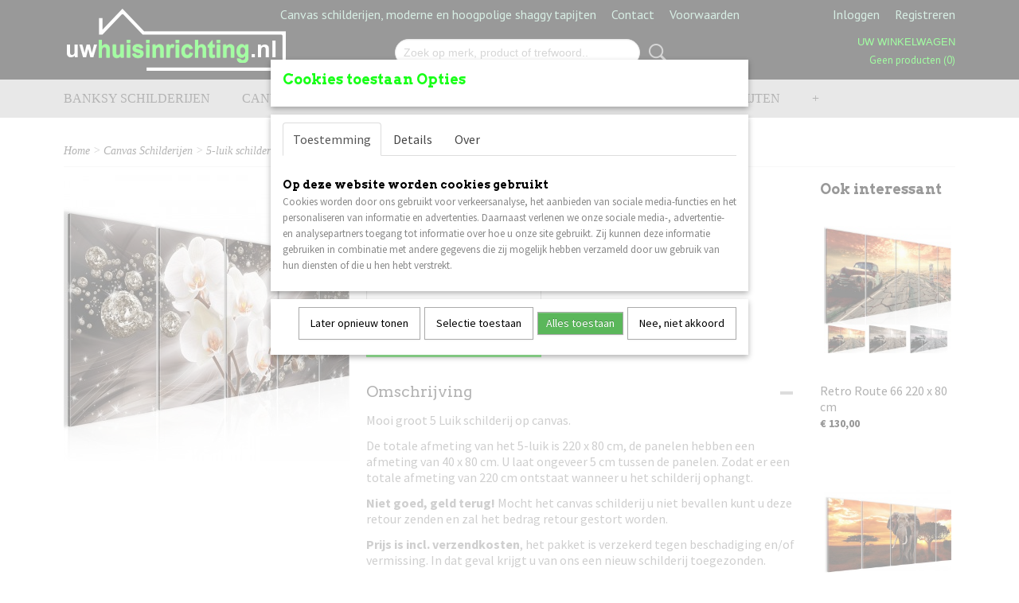

--- FILE ---
content_type: text/html; charset=UTF-8
request_url: https://www.uwhuisinrichting.nl/webshop/canvas-schilderijen/5-luik-schilderijen/220-x-80-cm/detail/2107/orchidee-wit-220-x-80-cm.html
body_size: 11569
content:
<!DOCTYPE html>
<html lang="nl" prefix="og: http://ogp.me/ns#">
<head>
  <script src="/core/javascript/polyfills/polyfills-transpiled.js" defer nomodule></script>
  <meta name="keywords" content="huisinrichting, huis inrichten, tapijten, shaggy tapijten, perzische tapijten, hoogpolig tapijt, designer tapijten, oosterse tapijten, rood tapijt, paars tapijt, beige tapijt, lime groen tapijt, bruin tapijt, turqouise tapijt, blauw tapijt, karpetten, vloerkleed, schilderij, canvas, 3-luik schilderij, 4-luik schilderij, 5-luik schilderij "/>
  <meta name="description" content="Canvas schilderijen, moderne en hoogpolige tapijten van topkwaliteit. Bestel eenvoudig bij uwhuisinrichting.nl – snel geleverd en altijd stijlvol."/>
  <meta name="language" content="nl"/>
  <meta name="charset" content="UTF-8"/>
  <meta name="msvalidate.01" content="9CB10F14FE520B44E818EC1C831B5700"/>
  <meta name="p:domain_verify" content="&amp;lt;meta name=&amp;quot;p:domain_verify&amp;quot; content=&amp;quot;2308f0caeae1cc026f18e9c6ac889ccd&amp;quot;/&amp;gt;"/>
  <meta name="author" content="uwhuisinrichting.nl"/>
  <meta name="generator" content="IZICMS2.0"/>
  <link href="/service/xml/News/atom.xml" rel="alternate" title="Alle berichten"/>
  <link href="/data/cache/compressedIncludes/compressedIncludes_2359261418_8351fe905aed60b7d190147daa2712b7.css" rel="stylesheet" media="all"/>
  <link href="https://fonts.googleapis.com/css?family=Source+Sans+Pro:400,700&amp;r=3788&amp;fp=" rel="stylesheet" media="screen"/>
  <link href="https://fonts.googleapis.com/css?family=Arvo:400,700&amp;r=3788&amp;fp=" rel="stylesheet" media="screen"/>
  <link href="https://fonts.googleapis.com/css?family=PT+Sans:400,700&amp;r=3788&amp;fp=" rel="stylesheet" media="screen"/>
  <script src="/core/javascript/mootools/mootools-core-1.6.0-transpiled.js?r=3788&amp;fp=566995b3"></script>
  <script src="/core/javascript/mootools/mootools-more-1.6.0-transpiled.js?r=3788&amp;fp=566995b3"></script>
  <script src="/modules/Shop/templates/default/js/product_social-transpiled.js?r=3788&amp;fp=566995b3"></script>
  <script src="https://connect.facebook.net/nl_NL/all.js#xfbml=1?r=3788&amp;fp="></script>
  <script src="/core/javascript/lib/helper/LocaleGlobal-minified.js?r=3788&amp;fp=566995b3" type="module"></script>
  <script src="/core/javascript/lib/helper/LocaleGlobal-transpiled.js?r=3788&amp;fp=566995b3" defer nomodule></script>
  <script src="/modules/Shop/templates/bootstrap/js/accordion-transpiled.js?r=3788&amp;fp=566995b3"></script>
  <script src="/modules/Shop/templates/bootstrap/js/pixeldensity-transpiled.js?r=3788&amp;fp=566995b3"></script>
  <script src="/modules/Shop/templates/bootstrap/js/modal.js?r=3788&amp;fp=11b4096f"></script>
  <script src="/modules/Shop/templates/bootstrap/js/product-behaviour-transpiled.js?r=3788&amp;fp=566995b3"></script>
  <script src="/modules/Shop/templates/bootstrap/js/product_attributes-transpiled.js?r=3788&amp;fp=566995b3"></script>
  <script src="/modules/Shop/templates/bootstrap/js/cerabox/cerabox-transpiled.js?r=3788&amp;fp=566995b3"></script>
  <script src="/core/javascript/lib/legacy/Toolbox-minified.js?r=3788&amp;fp=566995b3" type="module"></script>
  <script src="/core/javascript/lib/legacy/Toolbox-transpiled.js?r=3788&amp;fp=566995b3" defer nomodule></script>
  <script src="/core/javascript/lib/legacy/Loader-minified.js?r=3788&amp;fp=566995b3" type="module"></script>
  <script src="/core/javascript/lib/legacy/Loader-transpiled.js?r=3788&amp;fp=566995b3" defer nomodule></script>
  <script src="/modules/AfterSale/templates/default/js/cookiepolicy.js?r=3788&amp;fp=72fda8a2"></script>
  <script src="/templates/responsive-1/js/touch-mootools-transpiled.js?r=3788&amp;fp=566995b3"></script>
  <script src="/templates/responsive-1/js/category-menu-transpiled.js?r=3788&amp;fp=566995b3"></script>
  <script src="/templates/responsive-1/js/columnizer-transpiled.js?r=3788&amp;fp=566995b3"></script>
  <script src="/templates/responsive-1/js/responsive-transpiled.js?r=3788&amp;fp=566995b3"></script>
  <script src="/templates/responsive-1/js/designListener-transpiled.js?r=3788&amp;fp=566995b3"></script>
  <script>/*<![CDATA[*/
    document.addEventListener('DOMContentLoaded',function(){
      var evt = document.createEvent('CustomEvent');evt.initCustomEvent( 'designchange', false, false, {"carousel_slide_duration":"5000ms","carousel_slide1_enabled":"1","carousel_slide1_animation":"fade","carousel_slide1_button_text":"Bekijk de nieuwe collectie!","carousel_slide1_button_href":"\/","carousel_slide2_enabled":"1","carousel_slide2_animation":"fade","carousel_slide2_button_text":"","carousel_slide2_button_href":"\/","carousel_slide3_enabled":"-1","carousel_slide3_animation":"slide-left","carousel_slide3_button_text":"","carousel_slide3_button_href":"\/","carousel_slide3_slogan":"VOORBEELDSLIDE 3","carousel_slide4_enabled":"-1","carousel_slide4_animation":"slide-down","carousel_slide4_button_text":"","carousel_slide4_button_href":"\/","carousel_slide4_slogan":"VOORBEELDSLIDE 4","carousel_slide5_enabled":"-1","carousel_slide5_animation":"slide-right","carousel_slide5_button_text":"","carousel_slide5_button_href":"\/","carousel_slide5_slogan":"VOORBEELDSLIDE 5","carousel_slide1_full_image_link":"","carousel_slide1_slogan":"","carousel_slide2_full_image_link":"","carousel_slide2_slogan":"Baby Blue","carousel_slide3_full_image_link":"","carousel_slide4_full_image_link":"","carousel_slide5_full_image_link":""} );document.dispatchEvent(evt);
      Locale.define('nl-NL','Core',{"cancel":"Annuleren","close":"Sluiten"});
      Locale.define('nl-NL','Shop',{"loading":"Een moment geduld alstublieft..","error":"Er is helaas een fout opgetreden.","added":"Toegevoegd","product_added_short":"&#x2713; Toegevoegd aan winkelwagen:","product_not_added":"Het product kon niet worden toegevoegd.","variation_not_given_short":"Kies de gewenste uitvoering:","attribute_dimension_error":"Het veld '%s' bevat een ongeldige waarde.","please_enter_valid_email":"Vul alsjeblieft een geldig e-mailadres in."});
      Locale.define('nl-NL','Cookie',{"cookie_option_heading":"Cookies toestaan Opties","cookie_option_footer":"<div class=buttons><a class='btn cookie-btn' id='cookie-showagain'>Later opnieuw tonen<\/a><a class='btn cookie-btn' id='allow-selection'>Selectie toestaan<\/a><a class='btn cookie-btn-selected' id='allow-all'>Alles toestaan<\/a><\/div>","cookie_option_body":"<div class='cookie-content' id='mainContent'><ul class='nav nav-tabs'><li><a href='#consent'>Toestemming<\/a><\/li><li><a href='#details'>Details<\/a><\/li><li><a href='#about'>Over<\/a><\/li><\/ul><div id='tabData[consent]' class='tabData'><h4 id='shp-cookie-settings'>Op deze website worden cookies gebruikt<\/h4><p>Cookies worden door ons gebruikt voor verkeersanalyse, het aanbieden van sociale media-functies en het personaliseren van informatie en advertenties. Daarnaast verlenen we onze sociale media-, advertentie- en analysepartners toegang tot informatie over hoe u onze site gebruikt. Zij kunnen deze informatie gebruiken in combinatie met andere gegevens die zij mogelijk hebben verzameld door uw gebruik van hun diensten of die u hen hebt verstrekt.<\/p><\/div><div id='tabData[details]' class='tabData'><div class='form-check align-items-center'><h4 id='shp-cookie-settings'>Noodzakelijk<\/h4><input class='form-check-input' type='checkbox' role='switch' id='shp-cookie-ncecessary' checked='checked' disabled='disabled'><\/div><p>Door essenti\u00eble functies zoals paginanavigatie en toegang tot beveiligde delen van de website mogelijk te maken, dragen noodzakelijke cookies bij aan de bruikbaarheid van een website. Deze cookies zijn essentieel voor de correcte werking van de website.<\/p><div class='form-check align-items-center'><h4 id='shp-cookie-settings'>Statistieken<\/h4><input class='form-check-input' type='checkbox' role='switch' id='shp-cookie-statistics' checked='checked'><\/div><p>Statistische cookies verzamelen en verstrekken anonieme gegevens om website-eigenaren te helpen begrijpen hoe gebruikers omgaan met hun sites.<\/p><div class='form-check align-items-center'><h4 id='shp-cookie-settings'>Marketing<\/h4><input class='form-check-input' type='checkbox' role='switch' id='shp-cookie-marketing'><\/div><p>Er worden cookies voor marketingdoeleinden gebruikt om websitegebruikers te volgen. Het doel is om gebruikers relevante en interessante advertenties te tonen, waardoor deze waardevoller worden voor uitgevers en externe marketeers.<\/p><\/div><div id='tabData[about]' class='tabData'><p>Cookies zijn kleine tekstdocumenten die door websites kunnen worden gebruikt om de gebruikerservaring effici\u00ebnter te maken.<\/p><p>De wet bepaalt dat wij cookies op uw apparaat plaatsen als deze strikt noodzakelijk zijn voor de werking van deze website. Voor alle andere soorten cookies hebben wij uw toestemming nodig. wat betekent dat cookies die als noodzakelijk zijn gecategoriseerd, voornamelijk worden verwerkt op basis van AVG-art. 6 (1) (f). Alle overige cookies, dat wil zeggen die van de soorten voorkeuren en advertenties, worden verwerkt op basis van AVG-art. 6 (1) (a) AVG.<\/p><p>Deze website maakt gebruik van unieke soorten cookies. sommige cookies worden geplaatst via aanbiedingen van derden die op onze pagina's verschijnen.<\/p><p>Vermeld uw toestemmings-id en datum wanneer u contact met ons opneemt over uw toestemming.<\/p><\/div><\/div>","analyticsId":"UA-36866663-1","adwordId":"AW-970842021"});
      Locale.use('nl-NL');
  });
  /*]]>*/</script>
  <!-- Global site tag (gtag.js) - Google Analytics -->
  <script async src="https://www.googletagmanager.com/gtag/js?id=UA-36866663-1"></script>
  <script>
    window.dataLayer = window.dataLayer || [];
    function gtag(){dataLayer.push(arguments);}
    gtag('js', new Date());
    gtag('config', 'UA-36866663-1', {"anonymize_ip":true});
  </script>
  <!-- End Google Analytics -->
  <title>Orchidee Wit 220 x 80 cm - Uw Huis Inrichting | Canvas Schilderijen &amp; Moderne Tapijten</title>
  <meta name="viewport" content="width=device-width, initial-scale=1.0, user-scalable=0, minimum-scale=1.0, maximum-scale=1.0"/>
</head>
<body itemscope itemtype="http://schema.org/WebPage">
<div id="top">
  <div id="topMenu" class="container">
    <div id="logo" onclick="document.location.href='/';"></div>
          <ul class="topMenu">
                  <li><a href="/webshop/">Canvas schilderijen, moderne en hoogpolige shaggy tapijten</a></li>
                  <li><a href="/contact.html">Contact</a></li>
                  <li><a href="/voorwaarden.html">Voorwaarden</a></li>
        
      </ul>
      
<div id="basket" class="show_profile">
      <ul>
              <li><a href="/profiel/inloggen.html" rel="nofollow">Inloggen</a></li>
        <li><a href="/profiel/registreren.html">Registreren</a></li>
                </ul>
      <div class="cart">
    <label><a href="/webshop/basket.html" class="basketLink">Uw winkelwagen</a></label>
    <span class="basketPrice">Geen producten <span class="basketAmount">(0)</span></span>
  </div>
</div>
<script type="text/javascript" src="//translate.google.com/translate_a/element.js?cb=googleTranslateElementInit"></script>
<script type="text/javascript">
function googleTranslateElementInit() {
  new google.translate.TranslateElement({
      pageLanguage: 'nl',
      //includedLanguages: 'nl,en,fr,de',
      includedLanguages : '',
      layout: google.translate.TranslateElement.InlineLayout.SIMPLE,
  }, 'google_translate_element');
}
</script>
      </div>
      
    <form action="/zoeken.html" method="get" class="search">
      <input class="query" placeholder="Zoek op merk, product of trefwoord.." type="text" name="q" value="" />
      <button type="submit" class="btn">Zoeken</button>
    </form>
  </div>
  
<div id="menu">
  <div class="container">
    
    <ul class="pull-right">
                                                                                    
    </ul>
  
      <ul class="categories">
                            <li class=""><a href="/webshop/banksy-schilderijen/">Banksy schilderijen</a></li>
                              <li class="">
          <a class="dropdown-toggle" href="/webshop/canvas-schilderijen/">Canvas Schilderijen <b class="caret"></b></a>
            <div class="dropdown">
              <a class="dropdown-heading" href="/webshop/canvas-schilderijen/">Canvas Schilderijen</a>
              <ul>
                                              <li ><a href="/webshop/canvas-schilderijen/1-luik-schilderijen/" title="1-luik schilderijen">1-luik schilderijen</a></li>
                                              <li ><a href="/webshop/canvas-schilderijen/3-luik-schilderijen/" title="3-luik schilderijen">3-luik schilderijen</a></li>
                                              <li ><a href="/webshop/canvas-schilderijen/4-luik-schilderijen/" title="4-luik schilderijen">4-luik schilderijen</a></li>
                                              <li class="active"><a href="/webshop/canvas-schilderijen/5-luik-schilderijen/" title="5-luik schilderijen">5-luik schilderijen</a></li>
                                              <li ><a href="/webshop/canvas-schilderijen/banksy-schilderijen/" title="Banksy schilderijen">Banksy schilderijen</a></li>
                                              <li ><a href="/webshop/canvas-schilderijen/wereldkaart-schilderijen/" title="Wereldkaart schilderijen">Wereldkaart schilderijen</a></li>
              
              </ul>
            </div>
          </li>
                                <li class=""><a href="/webshop/moderne-tapijten/">Moderne tapijten</a></li>
                              <li class="">
          <a class="dropdown-toggle" href="/webshop/hoogpolige-shaggy-tapijten/">Hoogpolige shaggy tapijten <b class="caret"></b></a>
            <div class="dropdown">
              <a class="dropdown-heading" href="/webshop/hoogpolige-shaggy-tapijten/">Hoogpolige shaggy tapijten</a>
              <ul>
                                              <li ><a href="/webshop/hoogpolige-shaggy-tapijten/hoogpolige-shaggy-tapijten-rechthoekig/" title="Hoogpolige shaggy tapijten rechthoekig">Hoogpolige shaggy tapijten rechthoekig</a></li>
                                              <li ><a href="/webshop/hoogpolige-shaggy-tapijten/hoogpolige-shaggy-tapijten-rond/" title="Hoogpolige shaggy tapijten rond">Hoogpolige shaggy tapijten rond</a></li>
                                              <li ><a href="/webshop/hoogpolige-shaggy-tapijten/hoogpolig-shaggy-tapijt-multicolour/" title="Hoogpolig shaggy tapijt Multicolour">Hoogpolig shaggy tapijt Multicolour</a></li>
                                              <li ><a href="/webshop/hoogpolige-shaggy-tapijten/hoogpolig-shaggy-tapijt-geblokt/" title="Hoogpolig shaggy tapijt Geblokt">Hoogpolig shaggy tapijt Geblokt</a></li>
              
              </ul>
            </div>
          </li>
                                <li class=""><a href="/webshop/laagpolige-tapijten-effen/">Laagpolige tapijten effen</a></li>
                                <li class=""><a href="/webshop/kinderkamer-tapijten/">Kinderkamer tapijten</a></li>
                                <li class=""><a href="/webshop/aanbieding/">AANBIEDING!</a></li>
                                <li class=""><a href="/webshop/wereldkaart-schilderijen/">Wereldkaart schilderijen</a></li>
              
          </ul>
      </div>
</div>
<div class="visible-phone mobileHeader">
  <a href="#" class="openMobileMenu"></a>
  <form action="/zoeken.html" method="get" class="search">
    <input class="query" type="text" name="q" value="" />
    <button type="submit" class="btn">Zoeken</button>
  </form>
</div>
<script type="text/javascript">
  // Make the update menu function global
  var updateMenu = {};
  var category_menu;
  window.addEvent( 'domready', function ()
  {
    var elements = $$('.dropdown-toggle');
    var closeTimeout;
    var opt = {
      translations:{
        TEMPLATE_OTHER_CATEGORIES:'Overige categorie&euml;n',
        TEMPLATE_MENU_OVERFLOW_LABEL: '+'
      }
    }
    // Emulate hover in JS so we can control the hover behaviour on mobile browsers
    var ios10fix = false; // IOS10 has a bug where it triggers an extra click event on the location of the finger (even when mouseup is stopped) in the menu when it has less than 8 items...
    $('menu').getElements( 'a' ).each( function ( el ) {
      el.addEvent( 'mouseenter', function () { this.addClass('hover'); } );
      el.addEvent( 'mouseleave', function () { this.removeClass('hover'); } );
      el.addEvent( 'click', function ( e ) { if ( ios10fix ) e.stop(); } );
    } );
    // Global function to add drop-down behaviour to newly added menu items
    updateMenu = function () {
      var newElements = $$('.dropdown-toggle');
      newElements.each( function ( el ) {
        if ( -1 === elements.indexOf( el ) ) {
          el.addEvent( 'mouseenter', function () { el.addClass('hover'); } );
          el.addEvent( 'mouseleave', function () { el.removeClass('hover'); } );
          addMenuBehaviour( el );
        }
      } );
      // Add new elements to local list
      elements = newElements;
    }
    var addMenuBehaviour = function ( el ) {
      // Handle opening the menu
      el.addEvent( 'mouseover', openMenu );
      // Handle delayed menu close after mouse leave
      el.getParent('li').addEvent('mouseleave', function () {
        // Don't close when hovering a submenu-enabled item in the '+' menu
        if ( el.getParent( '.__all_categories' ) && el.getParent( '.dropdown' ) ) return;
        // Ignore mouseleave events when in mobile mode (needed for windows phone)
        if ( document.body.hasClass( 'mobile' ) ) return;
        closeTimeout = setTimeout( closeAll, 300 );
      } );
      el.getParent('li').addEvent('mouseenter', function () {
        clearTimeout( closeTimeout );
      } );
      // Also open menu on tap
      el.addEvent( 'tap', function ( e ) {
        if ( e.type == 'touchend' ) {
          openMenu.call(el, e);
          ios10fix = true;
          setTimeout( function () { ios10fix = false; }, 500 );
        }
      } );
    }
    var closeAll = function () {
      elements.getParent().removeClass('open');
      clearTimeout( closeTimeout );
    }
    var openMenu = function (e) {
      // Ignore mouseover events when in mobile mode
      if ( e.type == 'mouseover' && document.body.hasClass( 'mobile' ) ) return;
      if ( this.getParent( '.__all_categories' ) && this.getParent( '.dropdown' ) ) {
        if ( e.type == "touchend" ) document.location.href = this.get('href'); // Feign a click for touch actions (emulated click is blocked)
        return true;
      }
      // Already open.. Close when in mobile mode
      if ( this.getParent( 'li.open' ) ) {
        if ( e.type == "touchend" ) {
          closeAll();
        }
        return;
      }
      // Close all menu's
      elements.getParent().removeClass('open');
      // Prevent unexpected closing
      clearTimeout( closeTimeout );
      // Skip if disabled
      if ( this.hasClass('disabled') || this.match(':disabled') ) return;
      var dropdownMenu = this.getParent().getElement( '.dropdown' );
      if ( !dropdownMenu || !dropdownMenu.getElement('li') ) return; // Skip if empty
      dropdownMenu.setStyle( 'visibility', 'hidden' );
      this.getParent().addClass('open'); // open up selected
      var paddingTop = dropdownMenu.getStyle( 'padding-top' ).toInt();
      var dropdownMenuHeight = dropdownMenu.getSize().y - paddingTop - dropdownMenu.getStyle( 'padding-bottom' ).toInt();
      dropdownMenu.setStyles( {height:0,visibility:'visible', paddingTop: paddingTop + 10} );
      dropdownMenu.set( 'morph', {duration: 300, transition: 'sine:out', onComplete:function () { dropdownMenu.setStyle( 'height', 'auto' ); } } );
      dropdownMenu.morph( {height:dropdownMenuHeight, paddingTop: paddingTop} );
    };
    // Add behaviour to all drop-down items
    elements.each( addMenuBehaviour );
    // Init category menu
    category_menu = new CategoryMenu( opt );
  } );
</script>
  
  <div id="breadcrumbs" class="container">
    <div class="border-bottom">
      <a href="/" title="Home">Home</a> &gt; <a href="/webshop/canvas-schilderijen/" title="Canvas Schilderijen">Canvas Schilderijen</a> &gt; <a href="/webshop/canvas-schilderijen/5-luik-schilderijen/" title="5-luik schilderijen">5-luik schilderijen</a> &gt; <a href="/webshop/canvas-schilderijen/5-luik-schilderijen/220-x-80-cm/" title="220 x 80 cm">220 x 80 cm</a> &gt; <a href="" title="Orchidee Wit 220 x 80 cm">Orchidee Wit 220 x 80 cm</a>
    </div>
  </div>
<div class="container" id="site">
  <div class="row">
          <div class="span12">
        <div class="iziSection" id="section_main"><div id="section_main_0" class="ShopModule iziModule"><div class="basketAction iziAction">
<div id="basket" class="show_profile">
      <ul>
              <li><a href="/profiel/inloggen.html" rel="nofollow">Inloggen</a></li>
        <li><a href="/profiel/registreren.html">Registreren</a></li>
                </ul>
      <div class="cart">
    <label><a href="/webshop/basket.html" class="basketLink">Uw winkelwagen</a></label>
    <span class="basketPrice">Geen producten <span class="basketAmount">(0)</span></span>
  </div>
</div>
<script type="text/javascript" src="//translate.google.com/translate_a/element.js?cb=googleTranslateElementInit"></script>
<script type="text/javascript">
function googleTranslateElementInit() {
  new google.translate.TranslateElement({
      pageLanguage: 'nl',
      //includedLanguages: 'nl,en,fr,de',
      includedLanguages : '',
      layout: google.translate.TranslateElement.InlineLayout.SIMPLE,
  }, 'google_translate_element');
}
</script><div class='clear'></div></div></div><div id="section_main_1" class="ShopModule iziModule"><div class="productAction iziAction">
<div class="row">
  <div itemscope itemtype="http://schema.org/Product">
            <meta itemprop="itemCondition" content="http://schema.org/NewCondition" />
          <div class="imageContainer span4">
      <div class="imageCanvas">
                    <div class="product-ribbon">
                </div>
      
              <a href="/data/upload/Shop/images/canvas-5-luik-schilderij-orchidee-wit1-220-x-80-cm-200955.jpg" id="productImage-2379" class="cerabox active" title="Canvas 5 luik schilderij orchidee wit1 220 x 80 cm 200955">
          <img src="/modules/Shop/templates/bootstrap/images/placeholder.png" data-src="/data/upload/Shop/images/360x1000x0_canvas-5-luik-schilderij-orchidee-wit1-220-x-80-cm-200955.jpg" alt="Canvas 5 luik schilderij orchidee wit1 220 x 80 cm 200955"/>
          <meta itemprop="image" content="https://www.uwhuisinrichting.nl/data/upload/Shop/images/canvas-5-luik-schilderij-orchidee-wit1-220-x-80-cm-200955.jpg" />
        </a>
      
      </div>
          &nbsp;
    </div>
    <div class="span6">
      <div class="productProperties">
        <div id="productDetail" class="productDetail">
          <h1 itemprop="name">Orchidee Wit 220 x 80 cm</h1>
<meta itemprop="ProductID" content="2107" />
<meta itemprop="url" content="https://www.uwhuisinrichting.nl/webshop/canvas-schilderijen/5-luik-schilderijen/220-x-80-cm/detail/2107/orchidee-wit-220-x-80-cm.html" />
<div class="price" itemprop="offers" itemscope itemtype="http://schema.org/Offer">
      <span class="strong price">&euro; 130,00</span>
    <meta itemprop="price" content="130"/>
    <meta itemprop="priceCurrency" content="EUR"/>
    
      <small>
      (inclusief btw      21%)
    </small>
  
  
<div class="in-stock">
</div>
  <div class="form">
    <form>
      <input type="hidden" name="product_id" value="2107"/>
          <input type="hidden" name="price" value="13000"/>
      <input type="hidden" name="sale_price" value="13000"/>
      <input type="hidden" name="currency" value="EUR"/>
      <div class="row">
      
                  <div class="span3">
            <label for="product_amount_2107">Aantal</label>
            <select name="amount[2107]" id="product_amount_2107">
                          <option value="1" selected="selected">1</option>
                          <option value="2">2</option>
                          <option value="3">3</option>
                          <option value="4">4</option>
                          <option value="5">5</option>
                          <option value="6">6</option>
                          <option value="7">7</option>
                          <option value="8">8</option>
                          <option value="9">9</option>
                          <option value="10">10</option>
                          <option value="11">11</option>
                          <option value="12">12</option>
                          <option value="13">13</option>
                          <option value="14">14</option>
                          <option value="15">15</option>
                          <option value="16">16</option>
                          <option value="17">17</option>
                          <option value="18">18</option>
                          <option value="19">19</option>
                          <option value="20">20</option>
                          <option value="21">21</option>
                          <option value="22">22</option>
                          <option value="23">23</option>
                          <option value="24">24</option>
                          <option value="25">25</option>
                          <option value="26">26</option>
                          <option value="27">27</option>
                          <option value="28">28</option>
                          <option value="29">29</option>
                          <option value="30">30</option>
                          <option value="31">31</option>
                          <option value="32">32</option>
                          <option value="33">33</option>
                          <option value="34">34</option>
                          <option value="35">35</option>
                          <option value="36">36</option>
                          <option value="37">37</option>
                          <option value="38">38</option>
                          <option value="39">39</option>
                          <option value="40">40</option>
                          <option value="41">41</option>
                          <option value="42">42</option>
                          <option value="43">43</option>
                          <option value="44">44</option>
                          <option value="45">45</option>
                          <option value="46">46</option>
                          <option value="47">47</option>
                          <option value="48">48</option>
                          <option value="49">49</option>
                          <option value="50">50</option>
                          <option value="51">51</option>
                          <option value="52">52</option>
                          <option value="53">53</option>
                          <option value="54">54</option>
                          <option value="55">55</option>
                          <option value="56">56</option>
                          <option value="57">57</option>
                          <option value="58">58</option>
                          <option value="59">59</option>
                          <option value="60">60</option>
                          <option value="61">61</option>
                          <option value="62">62</option>
                          <option value="63">63</option>
                          <option value="64">64</option>
                          <option value="65">65</option>
                          <option value="66">66</option>
                          <option value="67">67</option>
                          <option value="68">68</option>
                          <option value="69">69</option>
                          <option value="70">70</option>
                          <option value="71">71</option>
                          <option value="72">72</option>
                          <option value="73">73</option>
                          <option value="74">74</option>
                          <option value="75">75</option>
                          <option value="76">76</option>
                          <option value="77">77</option>
                          <option value="78">78</option>
                          <option value="79">79</option>
                          <option value="80">80</option>
                          <option value="81">81</option>
                          <option value="82">82</option>
                          <option value="83">83</option>
                          <option value="84">84</option>
                          <option value="85">85</option>
                          <option value="86">86</option>
                          <option value="87">87</option>
                          <option value="88">88</option>
                          <option value="89">89</option>
                          <option value="90">90</option>
                          <option value="91">91</option>
                          <option value="92">92</option>
                          <option value="93">93</option>
                          <option value="94">94</option>
                          <option value="95">95</option>
                          <option value="96">96</option>
                          <option value="97">97</option>
                          <option value="98">98</option>
                          <option value="99">99</option>
                        </select>
          </div>
                </div>
              <button class="btn cancel">Annuleren</button>
        <button class="btn buy" data-product_id="2107">In winkelwagen</button>                      </form>
  </div>
</div>
  
        </div>
      </div>
          <div class="accordion accordion-open">
        <div class="accordion-heading">Omschrijving</div>
        <span itemprop="description"><p>Mooi groot 5 Luik schilderij op canvas.</p>
<p>De totale afmeting van het 5-luik is 220 x 80 cm, de panelen hebben een afmeting van 40 x 80 cm. U laat ongeveer 5 cm tussen de panelen. Zodat er een totale afmeting van 220 cm ontstaat wanneer u het schilderij ophangt.</p>
<p><strong>Niet goed, geld terug!</strong>&nbsp;Mocht het canvas schilderij u niet bevallen kunt u deze retour zenden en zal het bedrag retour gestort worden.</p>
<p><strong>Prijs is incl. verzendkosten</strong>, het pakket is verzekerd tegen beschadiging en/of vermissing. In dat geval krijgt u van ons een nieuw schilderij toegezonden.</p>
<p><strong></strong><i>Verzenden naar Belgi&euml; is ook mogelijk, er worden ook hier geen verzendkosten voor berekend. (andere Europese landen op aanvraag).</i></p>
<p>De canvas doeken zijn gespannen om een houten frame. Het frame heeft een dikte van circa 0.7 cm. Het frame verloopt over het gehele schilderij zodat u deze niet ziet doorschijnen.</p>
<p>Bij de schilderijen wordt een ophangsysteem (haakjes) geleverd zodat u de schilderijen makkelijk kunt ophangen. Het schilderij heeft een totaal gewicht van circa 8 kilogram. Uiteraard is het ook mogelijk de schilderijen aan een haakje in de muur te hangen.</p>
<p>Dit is een nieuwe serie schilderijen die wij eind 2017 gestart zijn, deze zijn van hoogwaardige kwaliteit en zijn in veel gevallen in verschillende kleurtinten leverbaar zoals zwart/wit en sepia.</p>
<p>De schilderijen worden binnen Europa gedrukt en zijn dus niet van lage kwaliteit uit het oosten van de wereld. Er wordt gebruik gemaakt van hoogwaardige glic&eacute; inkt, deze zorgt ervoor dat de schilderijen niet verkleuren en dus een lange levensduur hebben. Zo zijn de schilderijen goed bestand tegen zonneschijn, de schilderijen zien echter niet bestendig tegen water. Als u de doeken afneemt dient u dit met een droge doek of stoffer te doen. De schilderijen zijn daarom ook niet geschikt voor buiten.</p>
<p><strong>Betalingsmogelijkheden;</strong></p>
<p>- iDEAL/internet bankieren</p>
<p>- Mister Cash (voor Belgi&euml;)</p>
<p>- Overschrijving via bank/giro</p>
<p>- Paypal</p>
<p>De canvas schilderijen worden 1 werkdag na&nbsp;ontvangst van de betaling verzonden. U heeft het schilderij in de meeste gevallen in 4 a 5 werkdagen thuis na het plaatsen van de bestelling.</p>
<p>De schilderijen zijn uiteraard nieuw, deze worden geseald geleverd in een doos.</p>
<p>Voor eventuele verdere informatie kunt u mailen naar info@uwhuisinrichting.nl&nbsp;<strong>wij streven ernaar om&nbsp;</strong><strong>binnen 24 uur te antwoorden</strong><strong>&nbsp;op alle email.</strong><strong></strong></p>
<p>uwhuisinrichting.nl</p></span>
      </div>
    
    
    
          <div id="social_container" class="social">
                                <a href="https://twitter.com/share" class="twitter-share-button" data-text="" data-count="none">Tweet</a>
          <script>
            !function(d,s,id) {
              var js, fjs = d.getElementsByTagName(s)[0];
              if(!d.getElementById(id)) {
                js = d.createElement(s);
                js.id = id;
                js.src = 'https://platform.twitter.com/widgets.js';
                fjs.parentNode.insertBefore(js,fjs);
              }
            }(document, 'script', 'twitter-wjs');
          </script>
                                                                <a href="https://www.pinterest.com/pin/create/button/" data-pin-do="buttonBookmark"><img src="https://assets.pinterest.com/images/pidgets/pinit_fg_en_rect_gray_20.png" alt="Pinterest"/></a>
          <script async defer src="https://assets.pinterest.com/js/pinit.js"></script>
                                                                <div style="display: inline-block; vertical-align: top;">
            <script src="https://platform.linkedin.com/in.js">lang: en_US;</script>
            <script type="IN/Share"></script>
          </div>
                                <div class="fb-like" data-href="https://www.uwhuisinrichting.nl/webshop/canvas-schilderijen/5-luik-schilderijen/220-x-80-cm/detail/2107/orchidee-wit-220-x-80-cm.html" data-layout="button" data-action="like" data-show-faces="false" data-share="true"></div>
                                      
      </div>
        </div>
  </div>
  
    <div class="span2 similarProducts">
    <h3>Ook interessant</h3>
          <div class="product">
        <div class="thumbnail">
          <a href="/webshop/canvas-schilderijen/5-luik-schilderijen/220-x-80-cm/detail/2080/retro-route-66-220-x-80-cm.html" title="Retro Route 66 220 x 80 cm" data-background="/data/upload/Shop/images/255x1000x0_canvas-5-luik-schilderij-route-66-retro1-220-x-80-cm-603112.jpg"></a>
        </div>
        <div class="name">
          <a href="/webshop/canvas-schilderijen/5-luik-schilderijen/220-x-80-cm/detail/2080/retro-route-66-220-x-80-cm.html" class="active" title="Retro Route 66 220 x 80 cm">Retro Route 66 220 x 80 cm</a>
        </div>
        <div class="price">
                              <span class="price">&euro; 130,00</span>
                          </div>
      </div>
          <div class="product">
        <div class="thumbnail">
          <a href="/webshop/canvas-schilderijen/5-luik-schilderijen/220-x-80-cm/detail/2038/afrika-olifant-220-x-80-cm.html" title="Afrika Olifant 220 x 80 cm" data-background="/data/upload/Shop/images/255x1000x0_canvas-5-luik-schilderij-afrika-olifant-boom1-220-x-80-cm-001212-0.jpg"></a>
        </div>
        <div class="name">
          <a href="/webshop/canvas-schilderijen/5-luik-schilderijen/220-x-80-cm/detail/2038/afrika-olifant-220-x-80-cm.html" class="active" title="Afrika Olifant 220 x 80 cm">Afrika Olifant 220 x 80 cm</a>
        </div>
        <div class="price">
                              <span class="price">&euro; 130,00</span>
                          </div>
      </div>
          <div class="product">
        <div class="thumbnail">
          <a href="/webshop/canvas-schilderijen/5-luik-schilderijen/220-x-80-cm/detail/2046/boeddha-asia-220-x-80-cm.html" title="Boeddha Asia 220 x 80 cm" data-background="/data/upload/Shop/images/255x1000x0_canvas-5-luik-schilderij-boeddha-azie1-220-x-80-cm-500655.jpg"></a>
        </div>
        <div class="name">
          <a href="/webshop/canvas-schilderijen/5-luik-schilderijen/220-x-80-cm/detail/2046/boeddha-asia-220-x-80-cm.html" class="active" title="Boeddha Asia 220 x 80 cm">Boeddha Asia 220 x 80 cm</a>
        </div>
        <div class="price">
                              <span class="price">&euro; 130,00</span>
                          </div>
      </div>
    
  </div>
  </div>
<script>
  document.addEvent( 'domready', function () {
    try {
      document.getElements('a.cerabox').cerabox( {
        events: {
          onOpen: function(current_item, collection) {
            var background_color = current_item.getStyle('background-color');
            if( background_color == 'transparent' ) {
              background_color = $('site').getStyle('background-color');
            }
            $('cerabox').setStyle('background-color', background_color);
          }
        }
      });
      var options = {
        variations: {},
        product_id: null
      };
      
      options.product_id = 2107;
      var productAttributes = new ProductAttributes( options );
      productAttributes.addBehaviour();
      var canvas = document.getElement( '.imageCanvas' );
      var selector = document.getElement( '.imageSelector' );
      if ( !selector ) return;
      // Trigger size setting after all images are loaded
      window.addEvent( 'load', function () {
        canvas.setStyle( 'height', canvas.getElement('.active').getSize().y );
        productAttributes.switchVariationImage();
      } );
      selector.getElements( 'a' ).each( function ( a ) {
        a.addEvent( 'click', function ( e ) {
          e.stop();
          var target = $( a.get( 'rel' ) );
          if ( target ) {
            document.getElements( '.imageContainer .active' ).removeClass( 'active' );
            a.addClass( 'active' );
            target.addClass( 'active' );
            canvas.setStyle( 'height', target.getSize().y );
          }
        } );
      } );
    } catch (e) {
      if ( typeof TraceKit !== 'undefined') {
        TraceKit.report(e);
      } else {
        throw e;
      }
    }
  } );
</script>
<div class='clear'></div></div></div></div>
      </div>
      </div>
  <div class="row">
    <div class="span12"><div class="iziSection iziStaticSection" id="section_footer"></div></div>
  </div>
</div>
  
  
    
  
  
                                                    
  <footer>
    <div class="container">
      <div class="row">
                    
                    
      <div class="span9" id="footer_categories">
                  <h3>Categorie&euml;n</h3>
          <ul>
                          <li><a href="/webshop/banksy-schilderijen/">Banksy schilderijen</a></li>
                          <li><a href="/webshop/canvas-schilderijen/">Canvas Schilderijen</a></li>
                          <li><a href="/webshop/moderne-tapijten/">Moderne tapijten</a></li>
                          <li><a href="/webshop/hoogpolige-shaggy-tapijten/">Hoogpolige shaggy tapijten</a></li>
                          <li><a href="/webshop/laagpolige-tapijten-effen/">Laagpolige tapijten effen</a></li>
                          <li><a href="/webshop/kinderkamer-tapijten/">Kinderkamer tapijten</a></li>
                          <li><a href="/webshop/aanbieding/">AANBIEDING!</a></li>
                          <li><a href="/webshop/wereldkaart-schilderijen/">Wereldkaart schilderijen</a></li>
            
          </ul>
          <script type="text/javascript">
            window.addEvent( 'domready', function () {
              category_columnizer = new ListColumnizer( { list:document.getElement( "footer #footer_categories ul" ), gridColumns: 9, minColumnWidth: 180 } );
            } );
          </script>
              </div>
      
              <div class="span3" id="payment_methods">
          <h3>Betaalmethodes</h3>
          
<ul class="payment-methods">
    <li class="sprite-ideal" title="Ideal"></li>
      <li class="sprite-bancontact" title="Bancontact"></li>
      <li class="sprite-belfius" title="Belfius"></li>
      <li class="sprite-kbc" title="Kbc"></li>
      <li class="sprite-sofort" title="Sofort"></li>
      <li class="sprite-giropay" title="Giropay"></li>
      <li class="sprite-banktransfer" title="Banktransfer"></li>
  
</ul>
        </div>
            </div>
    </div>
  </footer>
  <p class="copyright">
      
      
    &copy; 2026 www.uwhuisinrichting.nl
        - Powered by Shoppagina.nl
    </p>
  
  
<div id="cookiepolicy" class="cookiepolicy-type-1">
  <div class="container"> 
    <div class="message"><p>Wij maken gebruik van cookies om onze website te verbeteren, om het verkeer op de website te analyseren en om de website naar behoren te laten werken. Door op Ja te klikken, geeft u toestemming voor het plaatsen van alle cookies zoals omschreven in onze privacy- en cookieverklaring.</p></div>
    <div class="buttons">
      <a href="#cookiepolicy-options" class="btn btn-success">Cookie Opties</a>
      <a href="#cookiepolicy-accept" class="btn btn-success">Ja, ik ga akkoord</a>
      <a href="#cookiepolicy-deny" class="btn">Nee, niet akkoord</a>
    </div>
  </div>
</div>
</body>
</html>
